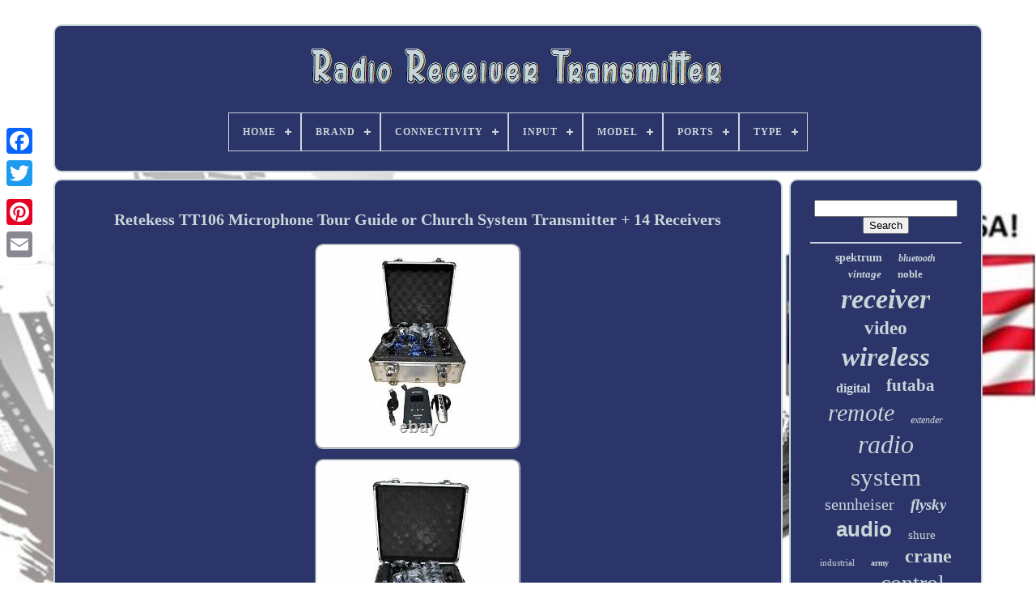

--- FILE ---
content_type: text/html
request_url: https://radioreceivertransmitter.com/retekess-tt106-microphone-tour-guide-or-church-system-transmitter-14-receivers.html
body_size: 4569
content:
 
<!doctype  html>  
 

 <html>		 


 <head>
  

		 
  
<title>
	
	 Retekess Tt106 Microphone Tour Guide Or Church System Transmitter + 14 Receivers		  </title>
	
		 
 	
	  <meta	http-equiv='content-type'  content='text/html; charset=UTF-8'> 	
	

	 <meta  name='viewport' content='width=device-width, initial-scale=1'>
  

   
	
	  <link	href='https://radioreceivertransmitter.com/hakolusixi.css'  type='text/css' rel='stylesheet'>
  	  	 
	    <link href='https://radioreceivertransmitter.com/beduz.css' rel='stylesheet'	type='text/css'> 	



				<script type='text/javascript'	src='https://code.jquery.com/jquery-latest.min.js'>  	</script> 		 
	
	<script type='text/javascript'  async src='https://radioreceivertransmitter.com/kemejoz.js'>	

	 </script>   
	
	 
<!--\\\\\\\\\\\\\\\\\\\\\\\\\\\\\\\\\\\\\\\\\\\\\\\\\\\\\\\\\\\\\\\\\\\\\\\\\\\\\\\\\\\\\\\\\\\\\\\\\\\\\\\\\\\\\\\\\\\\\\\\\\\\\\\\\\\\\\\\\\\\\\\\\\\\\\\\\\\\\\\\\\\\\\\\\\\-->
<script type='text/javascript' src='https://radioreceivertransmitter.com/luke.js'>	 </script>   

		
  	<script	async  src='https://radioreceivertransmitter.com/tenalokolu.js'   type='text/javascript'> </script>	
	
	<script async  type='text/javascript'	src='https://radioreceivertransmitter.com/mazo.js'>
  	 
 </script>    
	
	  
<script	type='text/javascript'>
   var a2a_config = a2a_config || {};a2a_config.no_3p = 1;</script>
   
 
		

 	<script  async type='text/javascript'	src='//static.addtoany.com/menu/page.js'>



 </script> 

	 




 <script   src='//static.addtoany.com/menu/page.js'   type='text/javascript' async>	 
	   </script>	
	  <script async  src='//static.addtoany.com/menu/page.js' type='text/javascript'> 	</script>




 	
</head>
	 
  	

	 

 <body data-id='156193029398'> 






	
	 <div style='left:0px; top:150px;'  class='a2a_kit a2a_kit_size_32 a2a_floating_style a2a_vertical_style'>
  
		 	 

 <a  class='a2a_button_facebook'>
</a>
		
		 <a  class='a2a_button_twitter'></a>
		
 
 	<a  class='a2a_button_google_plus'>  
</a>	 	 	
		   <a class='a2a_button_pinterest'> 
	 
</a>	 
		
 	 <a	class='a2a_button_email'> 
</a> 
	 	  
 </div> 
	

	   <div  id='nizelobade'>	
  	  	 
			
    <div	id='hudewomo'>

	 	   
			 
  <a href='https://radioreceivertransmitter.com/'>



<!--\\\\\\\\\\\\\\\\\\\\\\\\\\\\\\\\\\\\\\\\\\\\\\\\\\\\\\\\\\\\\\\\\\\\\\\\\\\\\\\\\\\\\\\\\\\\\\\\\\\\\\\\\\\\\\\\\\\\\\\\\\\\\\\\\\\\\\\\\\\\\\\\\\\\\\\\\\\\\\\\\\\\\\\\\\\-->
<img src='https://radioreceivertransmitter.com/radio-receiver-transmitter.gif'	alt='Radio Receiver Transmitter'>	
 </a>  	 

			
<div id='nymihul' class='align-center'>
<ul>
<li class='has-sub'><a href='https://radioreceivertransmitter.com/'><span>Home</span></a>
<ul>
	<li><a href='https://radioreceivertransmitter.com/recent-items-radio-receiver-transmitter.html'><span>Recent items</span></a></li>
	<li><a href='https://radioreceivertransmitter.com/top-items-radio-receiver-transmitter.html'><span>Top items</span></a></li>
	<li><a href='https://radioreceivertransmitter.com/newest-videos-radio-receiver-transmitter.html'><span>Newest videos</span></a></li>
</ul>
</li>

<li class='has-sub'><a href='https://radioreceivertransmitter.com/brand/'><span>Brand</span></a>
<ul>
	<li><a href='https://radioreceivertransmitter.com/brand/collins.html'><span>Collins (34)</span></a></li>
	<li><a href='https://radioreceivertransmitter.com/brand/donner.html'><span>Donner (34)</span></a></li>
	<li><a href='https://radioreceivertransmitter.com/brand/flysky.html'><span>Flysky (108)</span></a></li>
	<li><a href='https://radioreceivertransmitter.com/brand/frsky.html'><span>Frsky (33)</span></a></li>
	<li><a href='https://radioreceivertransmitter.com/brand/futaba.html'><span>Futaba (263)</span></a></li>
	<li><a href='https://radioreceivertransmitter.com/brand/hollyland.html'><span>Hollyland (90)</span></a></li>
	<li><a href='https://radioreceivertransmitter.com/brand/lectrosonics.html'><span>Lectrosonics (93)</span></a></li>
	<li><a href='https://radioreceivertransmitter.com/brand/lixada.html'><span>Lixada (30)</span></a></li>
	<li><a href='https://radioreceivertransmitter.com/brand/nyrius.html'><span>Nyrius (29)</span></a></li>
	<li><a href='https://radioreceivertransmitter.com/brand/radiolink.html'><span>Radiolink (38)</span></a></li>
	<li><a href='https://radioreceivertransmitter.com/brand/retekess.html'><span>Retekess (95)</span></a></li>
	<li><a href='https://radioreceivertransmitter.com/brand/rode.html'><span>Rode (35)</span></a></li>
	<li><a href='https://radioreceivertransmitter.com/brand/sanwa.html'><span>Sanwa (69)</span></a></li>
	<li><a href='https://radioreceivertransmitter.com/brand/sennheiser.html'><span>Sennheiser (244)</span></a></li>
	<li><a href='https://radioreceivertransmitter.com/brand/shure.html'><span>Shure (215)</span></a></li>
	<li><a href='https://radioreceivertransmitter.com/brand/sony.html'><span>Sony (31)</span></a></li>
	<li><a href='https://radioreceivertransmitter.com/brand/spektrum.html'><span>Spektrum (168)</span></a></li>
	<li><a href='https://radioreceivertransmitter.com/brand/takstar.html'><span>Takstar (48)</span></a></li>
	<li><a href='https://radioreceivertransmitter.com/brand/teradek.html'><span>Teradek (72)</span></a></li>
	<li><a href='https://radioreceivertransmitter.com/brand/xvive.html'><span>Xvive (53)</span></a></li>
	<li><a href='https://radioreceivertransmitter.com/recent-items-radio-receiver-transmitter.html'>... (3570)</a></li>
</ul>
</li>

<li class='has-sub'><a href='https://radioreceivertransmitter.com/connectivity/'><span>Connectivity</span></a>
<ul>
	<li><a href='https://radioreceivertransmitter.com/connectivity/3-5mm-line.html'><span>3.5mm Line (4)</span></a></li>
	<li><a href='https://radioreceivertransmitter.com/connectivity/3g-sdi.html'><span>3g-sdi (6)</span></a></li>
	<li><a href='https://radioreceivertransmitter.com/connectivity/bluetooth.html'><span>Bluetooth (16)</span></a></li>
	<li><a href='https://radioreceivertransmitter.com/connectivity/bluetooth-wireless.html'><span>Bluetooth, Wireless (16)</span></a></li>
	<li><a href='https://radioreceivertransmitter.com/connectivity/digital-rf-wireless.html'><span>Digital Rf Wireless (9)</span></a></li>
	<li><a href='https://radioreceivertransmitter.com/connectivity/hdmi.html'><span>Hdmi (9)</span></a></li>
	<li><a href='https://radioreceivertransmitter.com/connectivity/infrared-wireless.html'><span>Infrared Wireless (8)</span></a></li>
	<li><a href='https://radioreceivertransmitter.com/connectivity/mini-xlr.html'><span>Mini-xlr (5)</span></a></li>
	<li><a href='https://radioreceivertransmitter.com/connectivity/sdi.html'><span>Sdi (3)</span></a></li>
	<li><a href='https://radioreceivertransmitter.com/connectivity/tbd.html'><span>Tbd (29)</span></a></li>
	<li><a href='https://radioreceivertransmitter.com/connectivity/uhf.html'><span>Uhf (16)</span></a></li>
	<li><a href='https://radioreceivertransmitter.com/connectivity/uhf-wireless.html'><span>Uhf, Wireless (11)</span></a></li>
	<li><a href='https://radioreceivertransmitter.com/connectivity/wired.html'><span>Wired (10)</span></a></li>
	<li><a href='https://radioreceivertransmitter.com/connectivity/wireless.html'><span>Wireless (801)</span></a></li>
	<li><a href='https://radioreceivertransmitter.com/connectivity/wireless-xlr.html'><span>Wireless Xlr (10)</span></a></li>
	<li><a href='https://radioreceivertransmitter.com/connectivity/wireless.html'><span>Wireless, (5)</span></a></li>
	<li><a href='https://radioreceivertransmitter.com/connectivity/wireless-bluetooth.html'><span>Wireless, Bluetooth (8)</span></a></li>
	<li><a href='https://radioreceivertransmitter.com/connectivity/wireless-fm.html'><span>Wireless, Fm (6)</span></a></li>
	<li><a href='https://radioreceivertransmitter.com/connectivity/wireless-xlr-3-pin.html'><span>Wireless, Xlr 3 Pin (13)</span></a></li>
	<li><a href='https://radioreceivertransmitter.com/connectivity/xlr-3-pin.html'><span>Xlr 3 Pin (4)</span></a></li>
	<li><a href='https://radioreceivertransmitter.com/recent-items-radio-receiver-transmitter.html'>... (4363)</a></li>
</ul>
</li>

<li class='has-sub'><a href='https://radioreceivertransmitter.com/input/'><span>Input</span></a>
<ul>
	<li><a href='https://radioreceivertransmitter.com/input/4k-input.html'><span>4k Input (5)</span></a></li>
	<li><a href='https://radioreceivertransmitter.com/input/5v-1a.html'><span>5v / 1a (4)</span></a></li>
	<li><a href='https://radioreceivertransmitter.com/recent-items-radio-receiver-transmitter.html'>... (5343)</a></li>
</ul>
</li>

<li class='has-sub'><a href='https://radioreceivertransmitter.com/model/'><span>Model</span></a>
<ul>
	<li><a href='https://radioreceivertransmitter.com/model/3pv.html'><span>3pv (17)</span></a></li>
	<li><a href='https://radioreceivertransmitter.com/model/4pm.html'><span>4pm (8)</span></a></li>
	<li><a href='https://radioreceivertransmitter.com/model/adapter.html'><span>Adapter (10)</span></a></li>
	<li><a href='https://radioreceivertransmitter.com/model/blx14-pga31.html'><span>Blx14 / Pga31 (22)</span></a></li>
	<li><a href='https://radioreceivertransmitter.com/model/blx24-sm58.html'><span>Blx24 / Sm58 (14)</span></a></li>
	<li><a href='https://radioreceivertransmitter.com/model/blx288-b58.html'><span>Blx288 / B58 (9)</span></a></li>
	<li><a href='https://radioreceivertransmitter.com/model/blx288-beta58a.html'><span>Blx288 / Beta58a (17)</span></a></li>
	<li><a href='https://radioreceivertransmitter.com/model/blx288-pg58.html'><span>Blx288 / Pg58 (10)</span></a></li>
	<li><a href='https://radioreceivertransmitter.com/model/dmx512.html'><span>Dmx512 (13)</span></a></li>
	<li><a href='https://radioreceivertransmitter.com/model/dx5.html'><span>Dx5 (19)</span></a></li>
	<li><a href='https://radioreceivertransmitter.com/model/ft11.html'><span>Ft11 (11)</span></a></li>
	<li><a href='https://radioreceivertransmitter.com/model/ft11-pr13.html'><span>Ft11+pr13 (11)</span></a></li>
	<li><a href='https://radioreceivertransmitter.com/model/mars-400s.html'><span>Mars 400s (11)</span></a></li>
	<li><a href='https://radioreceivertransmitter.com/model/mars-400s-pro.html'><span>Mars 400s Pro (11)</span></a></li>
	<li><a href='https://radioreceivertransmitter.com/model/rode-wireless-go.html'><span>Rode Wireless Go (16)</span></a></li>
	<li><a href='https://radioreceivertransmitter.com/model/spektrum-ar10400t.html'><span>Spektrum Ar10400t (8)</span></a></li>
	<li><a href='https://radioreceivertransmitter.com/model/spm6775.html'><span>Spm6775 (8)</span></a></li>
	<li><a href='https://radioreceivertransmitter.com/model/swift-800.html'><span>Swift 800 (8)</span></a></li>
	<li><a href='https://radioreceivertransmitter.com/model/t130-t131.html'><span>T130-t131 (8)</span></a></li>
	<li><a href='https://radioreceivertransmitter.com/model/wpm-200.html'><span>Wpm-200 (41)</span></a></li>
	<li><a href='https://radioreceivertransmitter.com/recent-items-radio-receiver-transmitter.html'>... (5080)</a></li>
</ul>
</li>

<li class='has-sub'><a href='https://radioreceivertransmitter.com/ports/'><span>Ports</span></a>
<ul>
	<li><a href='https://radioreceivertransmitter.com/ports/3-5-mm-jack.html'><span>3.5 Mm Jack (23)</span></a></li>
	<li><a href='https://radioreceivertransmitter.com/ports/3-5-mm-jack-usb-2-0.html'><span>3.5 Mm Jack, Usb 2.0 (4)</span></a></li>
	<li><a href='https://radioreceivertransmitter.com/ports/usb-2-0.html'><span>Usb 2.0 (2)</span></a></li>
	<li><a href='https://radioreceivertransmitter.com/recent-items-radio-receiver-transmitter.html'>... (5323)</a></li>
</ul>
</li>

<li class='has-sub'><a href='https://radioreceivertransmitter.com/type/'><span>Type</span></a>
<ul>
	<li><a href='https://radioreceivertransmitter.com/type/adapter.html'><span>Adapter (28)</span></a></li>
	<li><a href='https://radioreceivertransmitter.com/type/base-station.html'><span>Base Station (23)</span></a></li>
	<li><a href='https://radioreceivertransmitter.com/type/condenser-microphone.html'><span>Condenser Microphone (13)</span></a></li>
	<li><a href='https://radioreceivertransmitter.com/type/controller-set.html'><span>Controller Set (9)</span></a></li>
	<li><a href='https://radioreceivertransmitter.com/type/dmx-controller.html'><span>Dmx Controller (32)</span></a></li>
	<li><a href='https://radioreceivertransmitter.com/type/dmx-receiver.html'><span>Dmx Receiver (19)</span></a></li>
	<li><a href='https://radioreceivertransmitter.com/type/ham-radio-receiver.html'><span>Ham Radio Receiver (11)</span></a></li>
	<li><a href='https://radioreceivertransmitter.com/type/handheld.html'><span>Handheld (13)</span></a></li>
	<li><a href='https://radioreceivertransmitter.com/type/hdmi-extender.html'><span>Hdmi Extender (12)</span></a></li>
	<li><a href='https://radioreceivertransmitter.com/type/image-transmission.html'><span>Image Transmission (15)</span></a></li>
	<li><a href='https://radioreceivertransmitter.com/type/in-ear-monitor.html'><span>In Ear Monitor (30)</span></a></li>
	<li><a href='https://radioreceivertransmitter.com/type/intercom.html'><span>Intercom (11)</span></a></li>
	<li><a href='https://radioreceivertransmitter.com/type/lavalier.html'><span>Lavalier (75)</span></a></li>
	<li><a href='https://radioreceivertransmitter.com/type/microphone-receiver.html'><span>Microphone Receiver (55)</span></a></li>
	<li><a href='https://radioreceivertransmitter.com/type/radio-equipment.html'><span>Radio Equipment (29)</span></a></li>
	<li><a href='https://radioreceivertransmitter.com/type/radio-receiver.html'><span>Radio Receiver (9)</span></a></li>
	<li><a href='https://radioreceivertransmitter.com/type/receiver.html'><span>Receiver (122)</span></a></li>
	<li><a href='https://radioreceivertransmitter.com/type/transmitter.html'><span>Transmitter (225)</span></a></li>
	<li><a href='https://radioreceivertransmitter.com/type/transmitter-receiver.html'><span>Transmitter Receiver (22)</span></a></li>
	<li><a href='https://radioreceivertransmitter.com/type/wireless.html'><span>Wireless (17)</span></a></li>
	<li><a href='https://radioreceivertransmitter.com/recent-items-radio-receiver-transmitter.html'>... (4582)</a></li>
</ul>
</li>

</ul>
</div>

		  </div> 



				  

<!--\\\\\\\\\\\\\\\\\\\\\\\\\\\\\\\\\\\\\\\\\\\\\\\\\\\\\\\\\\\\\\\\\\\\\\\\\\\\\\\\\\\\\\\\\\\\\\\\\\\\\\\\\\\\\\\\\\\\\\\\\\\\\\\\\\\\\\\\\\\\\\\\\\\\\\\\\\\\\\\\\\\\\\\\\\\-->
<div id='vuzuco'>
	  

 
			  <div id='mynyfifive'>

	
				 	 
<!--\\\\\\\\\\\\\\\\\\\\\\\\\\\\\\\\\\\\\\\\\\\\\\\\\\\\\\\\\\\\\\\\\\\\\\\\\\\\\\\\\\\\\\\\\\\\\\\\\\\\\\\\\\\\\\\\\\\\\\\\\\\\\\\\\\\\\\\\\\\\\\\\\\\\\\\\\\\\\\\\\\\\\\\\\\\-->
<div id='vutet'>	
  
	 </div>




				<h1 class="[base64]">Retekess TT106 Microphone Tour Guide or Church System Transmitter + 14 Receivers</h1>	
	<img class="gkd72l2" src="https://radioreceivertransmitter.com/images/Retekess-TT106-Microphone-Tour-Guide-or-Church-System-Transmitter-14-Receivers-01-xvg.jpg" title="Retekess TT106 Microphone Tour Guide or Church System Transmitter + 14 Receivers" alt="Retekess TT106 Microphone Tour Guide or Church System Transmitter + 14 Receivers"/>	<br/> 
<img class="gkd72l2" src="https://radioreceivertransmitter.com/images/Retekess-TT106-Microphone-Tour-Guide-or-Church-System-Transmitter-14-Receivers-02-ccpa.jpg" title="Retekess TT106 Microphone Tour Guide or Church System Transmitter + 14 Receivers" alt="Retekess TT106 Microphone Tour Guide or Church System Transmitter + 14 Receivers"/>  <br/> 
		<img class="gkd72l2" src="https://radioreceivertransmitter.com/images/Retekess-TT106-Microphone-Tour-Guide-or-Church-System-Transmitter-14-Receivers-03-vejg.jpg" title="Retekess TT106 Microphone Tour Guide or Church System Transmitter + 14 Receivers" alt="Retekess TT106 Microphone Tour Guide or Church System Transmitter + 14 Receivers"/> <br/>
<img class="gkd72l2" src="https://radioreceivertransmitter.com/images/Retekess-TT106-Microphone-Tour-Guide-or-Church-System-Transmitter-14-Receivers-04-ah.jpg" title="Retekess TT106 Microphone Tour Guide or Church System Transmitter + 14 Receivers" alt="Retekess TT106 Microphone Tour Guide or Church System Transmitter + 14 Receivers"/>			<br/>	
    <img class="gkd72l2" src="https://radioreceivertransmitter.com/images/Retekess-TT106-Microphone-Tour-Guide-or-Church-System-Transmitter-14-Receivers-05-miv.jpg" title="Retekess TT106 Microphone Tour Guide or Church System Transmitter + 14 Receivers" alt="Retekess TT106 Microphone Tour Guide or Church System Transmitter + 14 Receivers"/>	
  <br/>

		 <img class="gkd72l2" src="https://radioreceivertransmitter.com/images/Retekess-TT106-Microphone-Tour-Guide-or-Church-System-Transmitter-14-Receivers-06-stoj.jpg" title="Retekess TT106 Microphone Tour Guide or Church System Transmitter + 14 Receivers" alt="Retekess TT106 Microphone Tour Guide or Church System Transmitter + 14 Receivers"/>	 	

<br/>  	   <img class="gkd72l2" src="https://radioreceivertransmitter.com/images/Retekess-TT106-Microphone-Tour-Guide-or-Church-System-Transmitter-14-Receivers-07-atkh.jpg" title="Retekess TT106 Microphone Tour Guide or Church System Transmitter + 14 Receivers" alt="Retekess TT106 Microphone Tour Guide or Church System Transmitter + 14 Receivers"/> 
<br/>
  <img class="gkd72l2" src="https://radioreceivertransmitter.com/images/Retekess-TT106-Microphone-Tour-Guide-or-Church-System-Transmitter-14-Receivers-08-cqc.jpg" title="Retekess TT106 Microphone Tour Guide or Church System Transmitter + 14 Receivers" alt="Retekess TT106 Microphone Tour Guide or Church System Transmitter + 14 Receivers"/>
 
  
<br/> 
<img class="gkd72l2" src="https://radioreceivertransmitter.com/images/Retekess-TT106-Microphone-Tour-Guide-or-Church-System-Transmitter-14-Receivers-09-swwi.jpg" title="Retekess TT106 Microphone Tour Guide or Church System Transmitter + 14 Receivers" alt="Retekess TT106 Microphone Tour Guide or Church System Transmitter + 14 Receivers"/> <br/> 
 <img class="gkd72l2" src="https://radioreceivertransmitter.com/images/Retekess-TT106-Microphone-Tour-Guide-or-Church-System-Transmitter-14-Receivers-10-qeej.jpg" title="Retekess TT106 Microphone Tour Guide or Church System Transmitter + 14 Receivers" alt="Retekess TT106 Microphone Tour Guide or Church System Transmitter + 14 Receivers"/>
 
 	<br/>	  <img class="gkd72l2" src="https://radioreceivertransmitter.com/images/Retekess-TT106-Microphone-Tour-Guide-or-Church-System-Transmitter-14-Receivers-11-twy.jpg" title="Retekess TT106 Microphone Tour Guide or Church System Transmitter + 14 Receivers" alt="Retekess TT106 Microphone Tour Guide or Church System Transmitter + 14 Receivers"/> 	<br/>
 	<img class="gkd72l2" src="https://radioreceivertransmitter.com/images/Retekess-TT106-Microphone-Tour-Guide-or-Church-System-Transmitter-14-Receivers-12-hrz.jpg" title="Retekess TT106 Microphone Tour Guide or Church System Transmitter + 14 Receivers" alt="Retekess TT106 Microphone Tour Guide or Church System Transmitter + 14 Receivers"/><br/> 	 	 
<img class="gkd72l2" src="https://radioreceivertransmitter.com/images/Retekess-TT106-Microphone-Tour-Guide-or-Church-System-Transmitter-14-Receivers-13-dn.jpg" title="Retekess TT106 Microphone Tour Guide or Church System Transmitter + 14 Receivers" alt="Retekess TT106 Microphone Tour Guide or Church System Transmitter + 14 Receivers"/> 	<br/>
 	
 <br/>
		<img class="gkd72l2" src="https://radioreceivertransmitter.com/qexygezixo.gif" title="Retekess TT106 Microphone Tour Guide or Church System Transmitter + 14 Receivers" alt="Retekess TT106 Microphone Tour Guide or Church System Transmitter + 14 Receivers"/>	  <img class="gkd72l2" src="https://radioreceivertransmitter.com/xagefo.gif" title="Retekess TT106 Microphone Tour Guide or Church System Transmitter + 14 Receivers" alt="Retekess TT106 Microphone Tour Guide or Church System Transmitter + 14 Receivers"/>
	 	<br/> 		
 <p>
	Read: this has 14 receivers and 12 retractable cords. Retekess TT106 Church Translation System, Portable Wireless Tour Guide System, Easy to Clean, Clear Sound Quality, Interpretation System for Churches, Factory (Case of 1 Transmitter and 14 Receivers).</p> Just get two more retractable cords and you have 14 working receivers.<br/> <img class="gkd72l2" src="https://radioreceivertransmitter.com/qexygezixo.gif" title="Retekess TT106 Microphone Tour Guide or Church System Transmitter + 14 Receivers" alt="Retekess TT106 Microphone Tour Guide or Church System Transmitter + 14 Receivers"/>	  <img class="gkd72l2" src="https://radioreceivertransmitter.com/xagefo.gif" title="Retekess TT106 Microphone Tour Guide or Church System Transmitter + 14 Receivers" alt="Retekess TT106 Microphone Tour Guide or Church System Transmitter + 14 Receivers"/> 	
 <br/>
				
				 	
 <div	class='a2a_kit'   style='margin:10px auto 0px auto'>
 

					


	 <a data-layout='button' data-show-faces='false'   data-action='like'	data-share='false'   class='a2a_button_facebook_like'>	</a>  	 

				  	
</div>  	

				
					

<div	style='margin:10px auto;width:120px;'   class='a2a_kit a2a_default_style'>	 
   
					  

<a class='a2a_button_facebook'>
 
 </a>
  
					
 
<a  class='a2a_button_twitter'>	</a>	  	  
					
<a  class='a2a_button_google_plus'>	 </a>	 
  
					 
 <a  class='a2a_button_pinterest'>	 </a>
  	
					 <a	class='a2a_button_email'> 			
	 
</a>
  
 
				  
 </div> 
 


					
				
			 </div>	 
 
			

 
<div   id='rosi'>
 	
  
				
				

   	 <div	id='waxusiwo'> 		 
					
 
<!--\\\\\\\\\\\\\\\\\\\\\\\\\\\\\\\\\\\\\\\\\\\\\\\\\\\\\\\\\\\\\\\\\\\\\\\\\\\\\\\\\\\\\\\\\\\\\\\\\\\\\\\\\\\\\\\\\\\\\\\\\\\\\\\\\\\\\\\\\\\\\\\\\\\\\\\\\\\\\\\\\\\\\\\\\\\-->
<hr>
	
  
				 
 
</div>	  



				 
<div  id='cofoqoloz'>	

	</div> 
				
				 

<div  id='siwyduwawo'> 
 
					<a style="font-family:Chicago;font-size:14px;font-weight:bold;font-style:normal;text-decoration:none" href="https://radioreceivertransmitter.com/tag/spektrum.html">spektrum</a><a style="font-family:Palatino;font-size:12px;font-weight:bold;font-style:italic;text-decoration:none" href="https://radioreceivertransmitter.com/tag/bluetooth.html">bluetooth</a><a style="font-family:Merlin;font-size:13px;font-weight:bold;font-style:oblique;text-decoration:none" href="https://radioreceivertransmitter.com/tag/vintage.html">vintage</a><a style="font-family:Britannic Bold;font-size:13px;font-weight:bolder;font-style:normal;text-decoration:none" href="https://radioreceivertransmitter.com/tag/noble.html">noble</a><a style="font-family:Minion Web;font-size:34px;font-weight:bolder;font-style:italic;text-decoration:none" href="https://radioreceivertransmitter.com/tag/receiver.html">receiver</a><a style="font-family:Comic Sans MS;font-size:23px;font-weight:bolder;font-style:normal;text-decoration:none" href="https://radioreceivertransmitter.com/tag/video.html">video</a><a style="font-family:Zap Chance;font-size:33px;font-weight:bolder;font-style:italic;text-decoration:none" href="https://radioreceivertransmitter.com/tag/wireless.html">wireless</a><a style="font-family:Gill Sans Condensed Bold;font-size:16px;font-weight:bold;font-style:normal;text-decoration:none" href="https://radioreceivertransmitter.com/tag/digital.html">digital</a><a style="font-family:Fritzquad;font-size:21px;font-weight:bold;font-style:normal;text-decoration:none" href="https://radioreceivertransmitter.com/tag/futaba.html">futaba</a><a style="font-family:Zap Chance;font-size:30px;font-weight:normal;font-style:italic;text-decoration:none" href="https://radioreceivertransmitter.com/tag/remote.html">remote</a><a style="font-family:Verdana;font-size:12px;font-weight:lighter;font-style:oblique;text-decoration:none" href="https://radioreceivertransmitter.com/tag/extender.html">extender</a><a style="font-family:Playbill;font-size:32px;font-weight:lighter;font-style:oblique;text-decoration:none" href="https://radioreceivertransmitter.com/tag/radio.html">radio</a><a style="font-family:Modern;font-size:31px;font-weight:lighter;font-style:normal;text-decoration:none" href="https://radioreceivertransmitter.com/tag/system.html">system</a><a style="font-family:Script MT Bold;font-size:20px;font-weight:normal;font-style:normal;text-decoration:none" href="https://radioreceivertransmitter.com/tag/sennheiser.html">sennheiser</a><a style="font-family:Britannic Bold;font-size:19px;font-weight:bold;font-style:oblique;text-decoration:none" href="https://radioreceivertransmitter.com/tag/flysky.html">flysky</a><a style="font-family:Helvetica;font-size:26px;font-weight:bold;font-style:normal;text-decoration:none" href="https://radioreceivertransmitter.com/tag/audio.html">audio</a><a style="font-family:Arial MT Condensed Light;font-size:15px;font-weight:lighter;font-style:normal;text-decoration:none" href="https://radioreceivertransmitter.com/tag/shure.html">shure</a><a style="font-family:Coronet;font-size:11px;font-weight:normal;font-style:normal;text-decoration:none" href="https://radioreceivertransmitter.com/tag/industrial.html">industrial</a><a style="font-family:Britannic Bold;font-size:10px;font-weight:bold;font-style:normal;text-decoration:none" href="https://radioreceivertransmitter.com/tag/army.html">army</a><a style="font-family:Klang MT;font-size:24px;font-weight:bold;font-style:normal;text-decoration:none" href="https://radioreceivertransmitter.com/tag/crane.html">crane</a><a style="font-family:Brush Script MT;font-size:14px;font-weight:bold;font-style:italic;text-decoration:none" href="https://radioreceivertransmitter.com/tag/monitor.html">monitor</a><a style="font-family:Donata;font-size:28px;font-weight:normal;font-style:normal;text-decoration:none" href="https://radioreceivertransmitter.com/tag/control.html">control</a><a style="font-family:Antique Olive;font-size:17px;font-weight:normal;font-style:oblique;text-decoration:none" href="https://radioreceivertransmitter.com/tag/stage.html">stage</a><a style="font-family:Humanst521 Cn BT;font-size:19px;font-weight:bold;font-style:normal;text-decoration:none" href="https://radioreceivertransmitter.com/tag/1080p.html">1080p</a><a style="font-family:Albertus Extra Bold;font-size:22px;font-weight:bold;font-style:normal;text-decoration:none" href="https://radioreceivertransmitter.com/tag/receivers.html">receivers</a><a style="font-family:GilbertUltraBold;font-size:17px;font-weight:bolder;font-style:italic;text-decoration:none" href="https://radioreceivertransmitter.com/tag/channel.html">channel</a><a style="font-family:Wide Latin;font-size:15px;font-weight:bold;font-style:normal;text-decoration:none" href="https://radioreceivertransmitter.com/tag/transmitterreceiver.html">transmitterreceiver</a><a style="font-family:Algerian;font-size:25px;font-weight:bolder;font-style:oblique;text-decoration:none" href="https://radioreceivertransmitter.com/tag/microphone.html">microphone</a><a style="font-family:Minion Web;font-size:29px;font-weight:normal;font-style:italic;text-decoration:none" href="https://radioreceivertransmitter.com/tag/24ghz.html">24ghz</a><a style="font-family:Playbill;font-size:11px;font-weight:bold;font-style:italic;text-decoration:none" href="https://radioreceivertransmitter.com/tag/hoist.html">hoist</a><a style="font-family:Geneva;font-size:18px;font-weight:lighter;font-style:oblique;text-decoration:none" href="https://radioreceivertransmitter.com/tag/range.html">range</a><a style="font-family:Verdana;font-size:35px;font-weight:bold;font-style:italic;text-decoration:none" href="https://radioreceivertransmitter.com/tag/transmitter.html">transmitter</a><a style="font-family:DawnCastle;font-size:18px;font-weight:lighter;font-style:normal;text-decoration:none" href="https://radioreceivertransmitter.com/tag/military.html">military</a><a style="font-family:Playbill;font-size:16px;font-weight:bolder;font-style:oblique;text-decoration:none" href="https://radioreceivertransmitter.com/tag/controller.html">controller</a><a style="font-family:Desdemona;font-size:27px;font-weight:lighter;font-style:italic;text-decoration:none" href="https://radioreceivertransmitter.com/tag/hdmi.html">hdmi</a>  
				 </div>



			
			
 	

 
</div>


		</div> 	
	
		 	  <div id='byhatogy'>
		
				 

<!--\\\\\\\\\\\\\\\\\\\\\\\\\\\\\\\\\\\\\\\\\\\\\\\\\\\\\\\\\\\\\\\\\\\\\\\\\\\\\\\\\\\\\\\\\\\\\\\\\\\\\\\\\\\\\\\\\\\\\\\\\\\\\\\\\\\\\\\\\\\\\\\\\\\\\\\\\\\\\\\\\\\\\\\\\\\-->
<ul>  
	
					<li> 
	
					 
<a	href='https://radioreceivertransmitter.com/'>   
Home

</a>

					


</li>	
					
<li>		 
						 

	 <a href='https://radioreceivertransmitter.com/contactus.php'> Contact Form 
	 </a>  	

 
					</li>
				<li> 


					  	

<!--\\\\\\\\\\\\\\\\\\\\\\\\\\\\\\\\\\\\\\\\\\\\\\\\\\\\\\\\\\\\\\\\\\\\\\\\\\\\\\\\\\\\\\\\\\\\\\\\\\\\\\\\\\\\\\\\\\\\\\\\\\\\\\\\\\\\\\\\\\\\\\\\\\\\\\\\\\\\\\\\\\\\\\\\\\\
		a
\\\\\\\\\\\\\\\\\\\\\\\\\\\\\\\\\\\\\\\\\\\\\\\\\\\\\\\\\\\\\\\\\\\\\\\\\\\\\\\\\\\\\\\\\\\\\\\\\\\\\\\\\\\\\\\\\\\\\\\\\\\\\\\\\\\\\\\\\\\\\\\\\\\\\\\\\\\\\\\\\\\\\\\\\\\-->
<a  href='https://radioreceivertransmitter.com/sypasuqur.html'>

 Privacy Policy


	 	</a> 
  
				 </li>	
	 
				

 
 <li>  
 
					 

<a href='https://radioreceivertransmitter.com/termsofservice.html'>Service Agreement
	  </a> 	
				  	

</li> 
				

			
  </ul> 
			
		</div>	



		  </div>
 
	
   
 
 
	</body> 	  	
 </HTML>